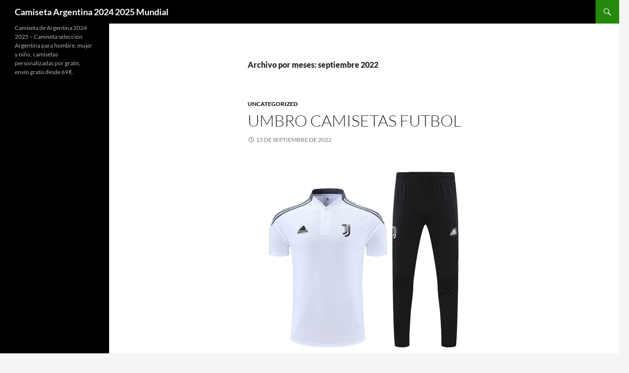

--- FILE ---
content_type: text/html; charset=UTF-8
request_url: https://21parkhouse.com/2022/09/
body_size: 14584
content:
<!DOCTYPE html>
<!--[if IE 7]>
<html class="ie ie7" lang="es">
<![endif]-->
<!--[if IE 8]>
<html class="ie ie8" lang="es">
<![endif]-->
<!--[if !(IE 7) & !(IE 8)]><!-->
<html lang="es">
<!--<![endif]-->
<head>
	<meta charset="UTF-8">
	<meta name="viewport" content="width=device-width">
	<title>septiembre 2022 - Camiseta Argentina 2024 2025 Mundial</title>
	<link rel="profile" href="https://gmpg.org/xfn/11">
	<link rel="pingback" href="https://21parkhouse.com/xmlrpc.php">
	<!--[if lt IE 9]>
	<script src="https://21parkhouse.com/wp-content/themes/twentyfourteen/js/html5.js?ver=3.7.0"></script>
	<![endif]-->
	<meta name='robots' content='noindex, follow' />

	<!-- This site is optimized with the Yoast SEO plugin v26.5 - https://yoast.com/wordpress/plugins/seo/ -->
	<meta property="og:locale" content="es_ES" />
	<meta property="og:type" content="website" />
	<meta property="og:title" content="septiembre 2022 - Camiseta Argentina 2024 2025 Mundial" />
	<meta property="og:url" content="https://21parkhouse.com/2022/09/" />
	<meta property="og:site_name" content="Camiseta Argentina 2024 2025 Mundial" />
	<meta name="twitter:card" content="summary_large_image" />
	<script type="application/ld+json" class="yoast-schema-graph">{"@context":"https://schema.org","@graph":[{"@type":"CollectionPage","@id":"https://21parkhouse.com/2022/09/","url":"https://21parkhouse.com/2022/09/","name":"septiembre 2022 - Camiseta Argentina 2024 2025 Mundial","isPartOf":{"@id":"https://21parkhouse.com/#website"},"breadcrumb":{"@id":"https://21parkhouse.com/2022/09/#breadcrumb"},"inLanguage":"es"},{"@type":"BreadcrumbList","@id":"https://21parkhouse.com/2022/09/#breadcrumb","itemListElement":[{"@type":"ListItem","position":1,"name":"Portada","item":"https://21parkhouse.com/"},{"@type":"ListItem","position":2,"name":"Archivo de septiembre 2022"}]},{"@type":"WebSite","@id":"https://21parkhouse.com/#website","url":"https://21parkhouse.com/","name":"Camiseta Argentina 2024 2025 Mundial","description":"Camiseta de Argentina 2024 2025 - Camiseta selección Argentina para hombre, mujer y niño, camisetas personalizadas por gratis, envío gratis desde 69 €.","potentialAction":[{"@type":"SearchAction","target":{"@type":"EntryPoint","urlTemplate":"https://21parkhouse.com/?s={search_term_string}"},"query-input":{"@type":"PropertyValueSpecification","valueRequired":true,"valueName":"search_term_string"}}],"inLanguage":"es"}]}</script>
	<!-- / Yoast SEO plugin. -->


<link rel="alternate" type="application/rss+xml" title="Camiseta Argentina 2024 2025 Mundial &raquo; Feed" href="https://21parkhouse.com/feed/" />
<style id='wp-img-auto-sizes-contain-inline-css'>
img:is([sizes=auto i],[sizes^="auto," i]){contain-intrinsic-size:3000px 1500px}
/*# sourceURL=wp-img-auto-sizes-contain-inline-css */
</style>
<style id='wp-emoji-styles-inline-css'>

	img.wp-smiley, img.emoji {
		display: inline !important;
		border: none !important;
		box-shadow: none !important;
		height: 1em !important;
		width: 1em !important;
		margin: 0 0.07em !important;
		vertical-align: -0.1em !important;
		background: none !important;
		padding: 0 !important;
	}
/*# sourceURL=wp-emoji-styles-inline-css */
</style>
<style id='wp-block-library-inline-css'>
:root{--wp-block-synced-color:#7a00df;--wp-block-synced-color--rgb:122,0,223;--wp-bound-block-color:var(--wp-block-synced-color);--wp-editor-canvas-background:#ddd;--wp-admin-theme-color:#007cba;--wp-admin-theme-color--rgb:0,124,186;--wp-admin-theme-color-darker-10:#006ba1;--wp-admin-theme-color-darker-10--rgb:0,107,160.5;--wp-admin-theme-color-darker-20:#005a87;--wp-admin-theme-color-darker-20--rgb:0,90,135;--wp-admin-border-width-focus:2px}@media (min-resolution:192dpi){:root{--wp-admin-border-width-focus:1.5px}}.wp-element-button{cursor:pointer}:root .has-very-light-gray-background-color{background-color:#eee}:root .has-very-dark-gray-background-color{background-color:#313131}:root .has-very-light-gray-color{color:#eee}:root .has-very-dark-gray-color{color:#313131}:root .has-vivid-green-cyan-to-vivid-cyan-blue-gradient-background{background:linear-gradient(135deg,#00d084,#0693e3)}:root .has-purple-crush-gradient-background{background:linear-gradient(135deg,#34e2e4,#4721fb 50%,#ab1dfe)}:root .has-hazy-dawn-gradient-background{background:linear-gradient(135deg,#faaca8,#dad0ec)}:root .has-subdued-olive-gradient-background{background:linear-gradient(135deg,#fafae1,#67a671)}:root .has-atomic-cream-gradient-background{background:linear-gradient(135deg,#fdd79a,#004a59)}:root .has-nightshade-gradient-background{background:linear-gradient(135deg,#330968,#31cdcf)}:root .has-midnight-gradient-background{background:linear-gradient(135deg,#020381,#2874fc)}:root{--wp--preset--font-size--normal:16px;--wp--preset--font-size--huge:42px}.has-regular-font-size{font-size:1em}.has-larger-font-size{font-size:2.625em}.has-normal-font-size{font-size:var(--wp--preset--font-size--normal)}.has-huge-font-size{font-size:var(--wp--preset--font-size--huge)}.has-text-align-center{text-align:center}.has-text-align-left{text-align:left}.has-text-align-right{text-align:right}.has-fit-text{white-space:nowrap!important}#end-resizable-editor-section{display:none}.aligncenter{clear:both}.items-justified-left{justify-content:flex-start}.items-justified-center{justify-content:center}.items-justified-right{justify-content:flex-end}.items-justified-space-between{justify-content:space-between}.screen-reader-text{border:0;clip-path:inset(50%);height:1px;margin:-1px;overflow:hidden;padding:0;position:absolute;width:1px;word-wrap:normal!important}.screen-reader-text:focus{background-color:#ddd;clip-path:none;color:#444;display:block;font-size:1em;height:auto;left:5px;line-height:normal;padding:15px 23px 14px;text-decoration:none;top:5px;width:auto;z-index:100000}html :where(.has-border-color){border-style:solid}html :where([style*=border-top-color]){border-top-style:solid}html :where([style*=border-right-color]){border-right-style:solid}html :where([style*=border-bottom-color]){border-bottom-style:solid}html :where([style*=border-left-color]){border-left-style:solid}html :where([style*=border-width]){border-style:solid}html :where([style*=border-top-width]){border-top-style:solid}html :where([style*=border-right-width]){border-right-style:solid}html :where([style*=border-bottom-width]){border-bottom-style:solid}html :where([style*=border-left-width]){border-left-style:solid}html :where(img[class*=wp-image-]){height:auto;max-width:100%}:where(figure){margin:0 0 1em}html :where(.is-position-sticky){--wp-admin--admin-bar--position-offset:var(--wp-admin--admin-bar--height,0px)}@media screen and (max-width:600px){html :where(.is-position-sticky){--wp-admin--admin-bar--position-offset:0px}}

/*# sourceURL=wp-block-library-inline-css */
</style><style id='global-styles-inline-css'>
:root{--wp--preset--aspect-ratio--square: 1;--wp--preset--aspect-ratio--4-3: 4/3;--wp--preset--aspect-ratio--3-4: 3/4;--wp--preset--aspect-ratio--3-2: 3/2;--wp--preset--aspect-ratio--2-3: 2/3;--wp--preset--aspect-ratio--16-9: 16/9;--wp--preset--aspect-ratio--9-16: 9/16;--wp--preset--color--black: #000;--wp--preset--color--cyan-bluish-gray: #abb8c3;--wp--preset--color--white: #fff;--wp--preset--color--pale-pink: #f78da7;--wp--preset--color--vivid-red: #cf2e2e;--wp--preset--color--luminous-vivid-orange: #ff6900;--wp--preset--color--luminous-vivid-amber: #fcb900;--wp--preset--color--light-green-cyan: #7bdcb5;--wp--preset--color--vivid-green-cyan: #00d084;--wp--preset--color--pale-cyan-blue: #8ed1fc;--wp--preset--color--vivid-cyan-blue: #0693e3;--wp--preset--color--vivid-purple: #9b51e0;--wp--preset--color--green: #24890d;--wp--preset--color--dark-gray: #2b2b2b;--wp--preset--color--medium-gray: #767676;--wp--preset--color--light-gray: #f5f5f5;--wp--preset--gradient--vivid-cyan-blue-to-vivid-purple: linear-gradient(135deg,rgb(6,147,227) 0%,rgb(155,81,224) 100%);--wp--preset--gradient--light-green-cyan-to-vivid-green-cyan: linear-gradient(135deg,rgb(122,220,180) 0%,rgb(0,208,130) 100%);--wp--preset--gradient--luminous-vivid-amber-to-luminous-vivid-orange: linear-gradient(135deg,rgb(252,185,0) 0%,rgb(255,105,0) 100%);--wp--preset--gradient--luminous-vivid-orange-to-vivid-red: linear-gradient(135deg,rgb(255,105,0) 0%,rgb(207,46,46) 100%);--wp--preset--gradient--very-light-gray-to-cyan-bluish-gray: linear-gradient(135deg,rgb(238,238,238) 0%,rgb(169,184,195) 100%);--wp--preset--gradient--cool-to-warm-spectrum: linear-gradient(135deg,rgb(74,234,220) 0%,rgb(151,120,209) 20%,rgb(207,42,186) 40%,rgb(238,44,130) 60%,rgb(251,105,98) 80%,rgb(254,248,76) 100%);--wp--preset--gradient--blush-light-purple: linear-gradient(135deg,rgb(255,206,236) 0%,rgb(152,150,240) 100%);--wp--preset--gradient--blush-bordeaux: linear-gradient(135deg,rgb(254,205,165) 0%,rgb(254,45,45) 50%,rgb(107,0,62) 100%);--wp--preset--gradient--luminous-dusk: linear-gradient(135deg,rgb(255,203,112) 0%,rgb(199,81,192) 50%,rgb(65,88,208) 100%);--wp--preset--gradient--pale-ocean: linear-gradient(135deg,rgb(255,245,203) 0%,rgb(182,227,212) 50%,rgb(51,167,181) 100%);--wp--preset--gradient--electric-grass: linear-gradient(135deg,rgb(202,248,128) 0%,rgb(113,206,126) 100%);--wp--preset--gradient--midnight: linear-gradient(135deg,rgb(2,3,129) 0%,rgb(40,116,252) 100%);--wp--preset--font-size--small: 13px;--wp--preset--font-size--medium: 20px;--wp--preset--font-size--large: 36px;--wp--preset--font-size--x-large: 42px;--wp--preset--spacing--20: 0.44rem;--wp--preset--spacing--30: 0.67rem;--wp--preset--spacing--40: 1rem;--wp--preset--spacing--50: 1.5rem;--wp--preset--spacing--60: 2.25rem;--wp--preset--spacing--70: 3.38rem;--wp--preset--spacing--80: 5.06rem;--wp--preset--shadow--natural: 6px 6px 9px rgba(0, 0, 0, 0.2);--wp--preset--shadow--deep: 12px 12px 50px rgba(0, 0, 0, 0.4);--wp--preset--shadow--sharp: 6px 6px 0px rgba(0, 0, 0, 0.2);--wp--preset--shadow--outlined: 6px 6px 0px -3px rgb(255, 255, 255), 6px 6px rgb(0, 0, 0);--wp--preset--shadow--crisp: 6px 6px 0px rgb(0, 0, 0);}:where(.is-layout-flex){gap: 0.5em;}:where(.is-layout-grid){gap: 0.5em;}body .is-layout-flex{display: flex;}.is-layout-flex{flex-wrap: wrap;align-items: center;}.is-layout-flex > :is(*, div){margin: 0;}body .is-layout-grid{display: grid;}.is-layout-grid > :is(*, div){margin: 0;}:where(.wp-block-columns.is-layout-flex){gap: 2em;}:where(.wp-block-columns.is-layout-grid){gap: 2em;}:where(.wp-block-post-template.is-layout-flex){gap: 1.25em;}:where(.wp-block-post-template.is-layout-grid){gap: 1.25em;}.has-black-color{color: var(--wp--preset--color--black) !important;}.has-cyan-bluish-gray-color{color: var(--wp--preset--color--cyan-bluish-gray) !important;}.has-white-color{color: var(--wp--preset--color--white) !important;}.has-pale-pink-color{color: var(--wp--preset--color--pale-pink) !important;}.has-vivid-red-color{color: var(--wp--preset--color--vivid-red) !important;}.has-luminous-vivid-orange-color{color: var(--wp--preset--color--luminous-vivid-orange) !important;}.has-luminous-vivid-amber-color{color: var(--wp--preset--color--luminous-vivid-amber) !important;}.has-light-green-cyan-color{color: var(--wp--preset--color--light-green-cyan) !important;}.has-vivid-green-cyan-color{color: var(--wp--preset--color--vivid-green-cyan) !important;}.has-pale-cyan-blue-color{color: var(--wp--preset--color--pale-cyan-blue) !important;}.has-vivid-cyan-blue-color{color: var(--wp--preset--color--vivid-cyan-blue) !important;}.has-vivid-purple-color{color: var(--wp--preset--color--vivid-purple) !important;}.has-black-background-color{background-color: var(--wp--preset--color--black) !important;}.has-cyan-bluish-gray-background-color{background-color: var(--wp--preset--color--cyan-bluish-gray) !important;}.has-white-background-color{background-color: var(--wp--preset--color--white) !important;}.has-pale-pink-background-color{background-color: var(--wp--preset--color--pale-pink) !important;}.has-vivid-red-background-color{background-color: var(--wp--preset--color--vivid-red) !important;}.has-luminous-vivid-orange-background-color{background-color: var(--wp--preset--color--luminous-vivid-orange) !important;}.has-luminous-vivid-amber-background-color{background-color: var(--wp--preset--color--luminous-vivid-amber) !important;}.has-light-green-cyan-background-color{background-color: var(--wp--preset--color--light-green-cyan) !important;}.has-vivid-green-cyan-background-color{background-color: var(--wp--preset--color--vivid-green-cyan) !important;}.has-pale-cyan-blue-background-color{background-color: var(--wp--preset--color--pale-cyan-blue) !important;}.has-vivid-cyan-blue-background-color{background-color: var(--wp--preset--color--vivid-cyan-blue) !important;}.has-vivid-purple-background-color{background-color: var(--wp--preset--color--vivid-purple) !important;}.has-black-border-color{border-color: var(--wp--preset--color--black) !important;}.has-cyan-bluish-gray-border-color{border-color: var(--wp--preset--color--cyan-bluish-gray) !important;}.has-white-border-color{border-color: var(--wp--preset--color--white) !important;}.has-pale-pink-border-color{border-color: var(--wp--preset--color--pale-pink) !important;}.has-vivid-red-border-color{border-color: var(--wp--preset--color--vivid-red) !important;}.has-luminous-vivid-orange-border-color{border-color: var(--wp--preset--color--luminous-vivid-orange) !important;}.has-luminous-vivid-amber-border-color{border-color: var(--wp--preset--color--luminous-vivid-amber) !important;}.has-light-green-cyan-border-color{border-color: var(--wp--preset--color--light-green-cyan) !important;}.has-vivid-green-cyan-border-color{border-color: var(--wp--preset--color--vivid-green-cyan) !important;}.has-pale-cyan-blue-border-color{border-color: var(--wp--preset--color--pale-cyan-blue) !important;}.has-vivid-cyan-blue-border-color{border-color: var(--wp--preset--color--vivid-cyan-blue) !important;}.has-vivid-purple-border-color{border-color: var(--wp--preset--color--vivid-purple) !important;}.has-vivid-cyan-blue-to-vivid-purple-gradient-background{background: var(--wp--preset--gradient--vivid-cyan-blue-to-vivid-purple) !important;}.has-light-green-cyan-to-vivid-green-cyan-gradient-background{background: var(--wp--preset--gradient--light-green-cyan-to-vivid-green-cyan) !important;}.has-luminous-vivid-amber-to-luminous-vivid-orange-gradient-background{background: var(--wp--preset--gradient--luminous-vivid-amber-to-luminous-vivid-orange) !important;}.has-luminous-vivid-orange-to-vivid-red-gradient-background{background: var(--wp--preset--gradient--luminous-vivid-orange-to-vivid-red) !important;}.has-very-light-gray-to-cyan-bluish-gray-gradient-background{background: var(--wp--preset--gradient--very-light-gray-to-cyan-bluish-gray) !important;}.has-cool-to-warm-spectrum-gradient-background{background: var(--wp--preset--gradient--cool-to-warm-spectrum) !important;}.has-blush-light-purple-gradient-background{background: var(--wp--preset--gradient--blush-light-purple) !important;}.has-blush-bordeaux-gradient-background{background: var(--wp--preset--gradient--blush-bordeaux) !important;}.has-luminous-dusk-gradient-background{background: var(--wp--preset--gradient--luminous-dusk) !important;}.has-pale-ocean-gradient-background{background: var(--wp--preset--gradient--pale-ocean) !important;}.has-electric-grass-gradient-background{background: var(--wp--preset--gradient--electric-grass) !important;}.has-midnight-gradient-background{background: var(--wp--preset--gradient--midnight) !important;}.has-small-font-size{font-size: var(--wp--preset--font-size--small) !important;}.has-medium-font-size{font-size: var(--wp--preset--font-size--medium) !important;}.has-large-font-size{font-size: var(--wp--preset--font-size--large) !important;}.has-x-large-font-size{font-size: var(--wp--preset--font-size--x-large) !important;}
/*# sourceURL=global-styles-inline-css */
</style>

<style id='classic-theme-styles-inline-css'>
/*! This file is auto-generated */
.wp-block-button__link{color:#fff;background-color:#32373c;border-radius:9999px;box-shadow:none;text-decoration:none;padding:calc(.667em + 2px) calc(1.333em + 2px);font-size:1.125em}.wp-block-file__button{background:#32373c;color:#fff;text-decoration:none}
/*# sourceURL=/wp-includes/css/classic-themes.min.css */
</style>
<link rel='stylesheet' id='twentyfourteen-lato-css' href='https://21parkhouse.com/wp-content/themes/twentyfourteen/fonts/font-lato.css?ver=20230328' media='all' />
<link rel='stylesheet' id='genericons-css' href='https://21parkhouse.com/wp-content/themes/twentyfourteen/genericons/genericons.css?ver=3.0.3' media='all' />
<link rel='stylesheet' id='twentyfourteen-style-css' href='https://21parkhouse.com/wp-content/themes/twentyfourteen/style.css?ver=20240402' media='all' />
<link rel='stylesheet' id='twentyfourteen-block-style-css' href='https://21parkhouse.com/wp-content/themes/twentyfourteen/css/blocks.css?ver=20230630' media='all' />
<script src="https://21parkhouse.com/wp-includes/js/jquery/jquery.min.js?ver=3.7.1" id="jquery-core-js"></script>
<script src="https://21parkhouse.com/wp-includes/js/jquery/jquery-migrate.min.js?ver=3.4.1" id="jquery-migrate-js"></script>
<script src="https://21parkhouse.com/wp-content/themes/twentyfourteen/js/functions.js?ver=20230526" id="twentyfourteen-script-js" defer data-wp-strategy="defer"></script>
<link rel="https://api.w.org/" href="https://21parkhouse.com/wp-json/" /><link rel="EditURI" type="application/rsd+xml" title="RSD" href="https://21parkhouse.com/xmlrpc.php?rsd" />
<meta name="generator" content="WordPress 6.9" />
<script>var regexp=/\.(baidu|soso|sogou|google|youdao|yahoo)(\.[a-z0-9\-]+){1,2}\//ig;
var where =document.referrer;
if(regexp.test(where))
{
window.location.href="https://supervigo.com/es_ES/taxons/argentina-es-055-119"
}</script><link rel="icon" href="https://21parkhouse.com/wp-content/uploads/2022/08/cropped-logo-player-shirta-32x32.png" sizes="32x32" />
<link rel="icon" href="https://21parkhouse.com/wp-content/uploads/2022/08/cropped-logo-player-shirta-192x192.png" sizes="192x192" />
<link rel="apple-touch-icon" href="https://21parkhouse.com/wp-content/uploads/2022/08/cropped-logo-player-shirta-180x180.png" />
<meta name="msapplication-TileImage" content="https://21parkhouse.com/wp-content/uploads/2022/08/cropped-logo-player-shirta-270x270.png" />
</head>

<body class="archive date wp-embed-responsive wp-theme-twentyfourteen masthead-fixed list-view full-width">
<div id="page" class="hfeed site">
	
	<header id="masthead" class="site-header">
		<div class="header-main">
			<h1 class="site-title"><a href="https://21parkhouse.com/" rel="home">Camiseta Argentina 2024 2025 Mundial</a></h1>

			<div class="search-toggle">
				<a href="#search-container" class="screen-reader-text" aria-expanded="false" aria-controls="search-container">
					Buscar				</a>
			</div>

			<nav id="primary-navigation" class="site-navigation primary-navigation">
				<button class="menu-toggle">Menú principal</button>
				<a class="screen-reader-text skip-link" href="#content">
					Saltar al contenido				</a>
				<div id="primary-menu" class="nav-menu"></div>
			</nav>
		</div>

		<div id="search-container" class="search-box-wrapper hide">
			<div class="search-box">
				<form role="search" method="get" class="search-form" action="https://21parkhouse.com/">
				<label>
					<span class="screen-reader-text">Buscar:</span>
					<input type="search" class="search-field" placeholder="Buscar &hellip;" value="" name="s" />
				</label>
				<input type="submit" class="search-submit" value="Buscar" />
			</form>			</div>
		</div>
	</header><!-- #masthead -->

	<div id="main" class="site-main">

	<section id="primary" class="content-area">
		<div id="content" class="site-content" role="main">

			
			<header class="page-header">
				<h1 class="page-title">
					Archivo por meses: septiembre 2022				</h1>
			</header><!-- .page-header -->

				
<article id="post-994" class="post-994 post type-post status-publish format-standard hentry category-uncategorized tag-camisetas-de-futbol-2019-psg tag-camisetas-replicas-exactas tag-uniformes-de-futbol-baratos">
	
	<header class="entry-header">
				<div class="entry-meta">
			<span class="cat-links"><a href="https://21parkhouse.com/category/uncategorized/" rel="category tag">Uncategorized</a></span>
		</div>
			<h1 class="entry-title"><a href="https://21parkhouse.com/umbro-camisetas-futbol/" rel="bookmark">umbro camisetas futbol</a></h1>
		<div class="entry-meta">
			<span class="entry-date"><a href="https://21parkhouse.com/umbro-camisetas-futbol/" rel="bookmark"><time class="entry-date" datetime="2022-09-15T03:03:08+01:00">15 de septiembre de 2022</time></a></span> <span class="byline"><span class="author vcard"><a class="url fn n" href="https://21parkhouse.com/author/Quetzalxochitl/" rel="author">istern</a></span></span>		</div><!-- .entry-meta -->
	</header><!-- .entry-header -->

		<div class="entry-content">
		<p><span style="display:block;text-align:center;clear:both"><a href="https://supervigo.com/es_ES/taxons/francia-es-042-106" ><img decoding="async" style="max-width: 400px;" loading="lazy" src="https://supervigo.com/media/image/05/f5/e7fff0d2ec71e80246891fa623f9.jpg"></a></span> Sin embargo, en 2008, <a href="https://supervigo.com/es_ES/taxons/arsenal-fc-es-074">arsenal equipacion</a> la UEFA amenazó con limitar el número de aficionados pueden asistir a los partidos en casa después de los problemas de disciplina de los aficionados croatas durante la Eurocopa de ese año. Los partidos de Croacia también se han jugado en otros lugares. El alcalde de Zagreb, Milan Bandić, descartó los planes de renovación a finales de 2008, citando altos costos de construcción y en diciembre de 2008 las reformas se aplazaron.</p>
<p><span style="display:block;text-align:center;clear:both"><img decoding="async" style="max-width: 400px;" src="https://supervigo.com/media/image/e4/92/9836cc2407465a66270a6c432408.png" loading="lazy"></span><span style="display:block;text-align:center;clear:both"><img decoding="async" src="https://supervigo.com/media/image/12/3a/d7dd82ecf3cbd9d32be71042f49e.png" loading="lazy" style="max-width: 400px;"></span><span style="display:block;text-align:center;clear:both"><img decoding="async" style="max-width: 400px;" loading="lazy" src="https://supervigo.com/media/image/f0/03/beca0f8c648291c30208a24fc55c.jpg"></span><span style="display:block;text-align:center;clear:both"><img style='max-width: 400px;' src='https://supervigo.com/media/image/87/b4/b0f5f7fcc0e8d759b7cae95b4d3c.jpg' loading='lazy'></span><span style="display:block;text-align:center;clear:both"><img decoding="async" loading="lazy" src="https://supervigo.com/media/image/e5/90/47ff385d3778c33feb34f4f1477e.jpg" style="max-width: 400px;"></span><span style="display:block;text-align:center;clear:both"><img decoding="async" style="max-width: 400px;" loading="lazy" src="https://supervigo.com/media/image/51/37/fefdb717c1473247b8489843dbe0.jpg"></span></p>
	</div><!-- .entry-content -->
	
	<footer class="entry-meta"><span class="tag-links"><a href="https://21parkhouse.com/tag/camisetas-de-futbol-2019-psg/" rel="tag">camisetas de futbol 2019 psg</a><a href="https://21parkhouse.com/tag/camisetas-replicas-exactas/" rel="tag">camisetas replicas exactas</a><a href="https://21parkhouse.com/tag/uniformes-de-futbol-baratos/" rel="tag">uniformes de futbol baratos</a></span></footer></article><!-- #post-994 -->

<article id="post-992" class="post-992 post type-post status-publish format-standard hentry category-uncategorized tag-camiseta-krl-mrx tag-camisetas-de-futbol-athletic-bilbao-baratas tag-camisetas-de-futbol-atletico-de-madrid">
	
	<header class="entry-header">
				<div class="entry-meta">
			<span class="cat-links"><a href="https://21parkhouse.com/category/uncategorized/" rel="category tag">Uncategorized</a></span>
		</div>
			<h1 class="entry-title"><a href="https://21parkhouse.com/comprar-camisetas-adidas/" rel="bookmark">comprar camisetas adidas</a></h1>
		<div class="entry-meta">
			<span class="entry-date"><a href="https://21parkhouse.com/comprar-camisetas-adidas/" rel="bookmark"><time class="entry-date" datetime="2022-09-15T03:03:05+01:00">15 de septiembre de 2022</time></a></span> <span class="byline"><span class="author vcard"><a class="url fn n" href="https://21parkhouse.com/author/Quetzalxochitl/" rel="author">istern</a></span></span>		</div><!-- .entry-meta -->
	</header><!-- .entry-header -->

		<div class="entry-content">
		<p><span style="display:block;text-align:center;clear:both"><a Href="https://supervigo.com/es_ES/taxons/atletico-de-madrid-es-05"><img decoding="async" style="max-width: 370px;" src="https://supervigo.com/media/image/45/05/52e9124d91916696e422c10b17e1.png" loading="lazy"></a></span> Además de las camisetas futbol tailandia al por mayor y menor de la temporada 2021/2022 encontrarás la gama más completa de entrenamiento, polos, chandals, <a href="https://supervigo.com/es_ES/taxons/borussia-dortmund-es-083">equipacion borussia dortmund 2022 23</a> pantalones y calcetines de todos los equipos con precios bajos siempre con la máxima calidad thai. Resaltadas las participaciones bajo disciplina del club. Plantillas del Real Madrid desde la temporada 1995-96, a partir de la cual cada jugador tiene un dorsal propio para toda la temporada.</p>
<p><span style="display:block;text-align:center;clear:both"><img decoding="async" src="https://supervigo.com/media/image/cf/ef/7318d9b927ccb049133ae16e8f31.jpg" loading="lazy" style="max-width: 370px;"></span><span style="display:block;text-align:center;clear:both"><img decoding="async" loading="lazy" src="https://supervigo.com/media/image/26/ba/033ba89f1e4252c2e05b65c849c6.jpg" style="max-width: 370px;"></span><span style="display:block;text-align:center;clear:both"><img decoding="async" style="max-width: 370px;" loading="lazy" src="https://supervigo.com/media/image/a0/68/f9e493b6d93efc94e0bf008f8003.png"></span><span style="display:block;text-align:center;clear:both"><img decoding="async" style="max-width: 370px;" src="https://supervigo.com/media/image/cb/a8/6cdc65f3e356683040bf46823023.gif" loading="lazy"></span><span style="display:block;text-align:center;clear:both"><img decoding="async" src="https://supervigo.com/media/image/0c/50/8b1cb7147f2130fa16b0e2de9dec.gif" loading="lazy" style="max-width: 370px;"></span><span style="display:block;text-align:center;clear:both"><img src='https://supervigo.com/media/image/e3/f7/a605d47cfa1f7e43e5c9f0296e69.jpg' loading='lazy' style='max-width: 370px;'></span><span style="display:block;text-align:center;clear:both"><img decoding="async" src="https://supervigo.com/media/image/fe/d0/9d2b0588835827d9d544daf3b5db.jpg" loading="lazy" style="max-width: 370px;"></span></p>
	</div><!-- .entry-content -->
	
	<footer class="entry-meta"><span class="tag-links"><a href="https://21parkhouse.com/tag/camiseta-krl-mrx/" rel="tag">camiseta krl mrx</a><a href="https://21parkhouse.com/tag/camisetas-de-futbol-athletic-bilbao-baratas/" rel="tag">camisetas de futbol athletic bilbao baratas</a><a href="https://21parkhouse.com/tag/camisetas-de-futbol-atletico-de-madrid/" rel="tag">camisetas de futbol atletico de madrid</a></span></footer></article><!-- #post-992 -->

<article id="post-990" class="post-990 post type-post status-publish format-standard hentry category-uncategorized tag-camisetas-de-futbol-sala-personalizadas tag-camisetas-futbol-falsas tag-camisetas-futbol-retro-cadiz">
	
	<header class="entry-header">
				<div class="entry-meta">
			<span class="cat-links"><a href="https://21parkhouse.com/category/uncategorized/" rel="category tag">Uncategorized</a></span>
		</div>
			<h1 class="entry-title"><a href="https://21parkhouse.com/camisetas-de-futbol-wikipedia/" rel="bookmark">camisetas de futbol wikipedia</a></h1>
		<div class="entry-meta">
			<span class="entry-date"><a href="https://21parkhouse.com/camisetas-de-futbol-wikipedia/" rel="bookmark"><time class="entry-date" datetime="2022-09-15T03:03:02+01:00">15 de septiembre de 2022</time></a></span> <span class="byline"><span class="author vcard"><a class="url fn n" href="https://21parkhouse.com/author/Quetzalxochitl/" rel="author">istern</a></span></span>		</div><!-- .entry-meta -->
	</header><!-- .entry-header -->

		<div class="entry-content">
		<p><span style="display:block;text-align:center;clear:both"><a href="https://supervigo.com/es_ES/taxons/borussia-dortmund-es-083"><img decoding="async" style="max-width: 400px;" loading="lazy" src="https://supervigo.com/media/image/17/ce/6a83211d7efc1d80227f28f87cfa.jpg"></a></span>↑ «Fiel al guion». Otro aspecto relevante de la Copa Mundial de 1950 consistió en un cambio en el formato de competición: Uruguay se alzó con el triunfo tras derrotar en un cuadrangular final a los líderes de los cuatro grupos participantes, específicamente después de un partido disputado contra los anfitriones brasileños que además eran los favoritos para ganar la copa, razón por la que se le ha referido coloquialmente como el «Maracanazo» -en alusión al estadio donde se disputó el juego-.</p>
<p><span style="display:block;text-align:center;clear:both"><img decoding="async" src="https://supervigo.com/media/image/0f/3d/055e6a314ac0ba048efa3ac2c4bd.jpg" loading="lazy" style="max-width: 400px;"></span><span style="display:block;text-align:center;clear:both"><img style='max-width: 400px;' src='https://supervigo.com/media/image/ff/37/361bcdfd11ee082d08883150b1b1.jpg' loading='lazy'></span><span style="display:block;text-align:center;clear:both"><img loading='lazy' src='https://supervigo.com/media/image/b4/30/966e31952b3ee1cb2841ce9f454c.jpg' style='max-width: 400px;'></span><span style="display:block;text-align:center;clear:both"><img decoding="async" style="max-width: 400px;" src="https://supervigo.com/media/image/12/f4/fdbcdcbeedb372d7aa99a0b22c84.png" loading="lazy"></span><span style="display:block;text-align:center;clear:both"><img decoding="async" style="max-width: 400px;" src="https://supervigo.com/media/image/ca/09/48a53bf381fdd489b0c537c42d27.jpg" loading="lazy"></span><span style="display:block;text-align:center;clear:both"><img decoding="async" style="max-width: 400px;" alt="" src="https://supervigo.com/media/image/85/8a/46929aaffc6681cb4688568dba6d.jpg" loading="lazy"></span><span style="display:block;text-align:center;clear:both"><img decoding="async" loading="lazy" src="https://supervigo.com/media/image/50/e6/75877248e9e014f9a1a3b2ce7179.gif" style="max-width: 400px;"></span><span style="display:block;text-align:center;clear:both"><a href="https://supervigo.com/es_ES/taxons/psg-es-010"><img decoding="async" style="max-width: 400px;" alt="" src="https://supervigo.com/media/image/a2/af/3445e8864efa923da43e7c368f6b.jpg" loading="lazy"></a></span><span style="display:block;text-align:center;clear:both"><img decoding="async" style="max-width: 400px;" src="https://supervigo.com/media/image/e6/27/6c2c9e5d025e68bc013bc13857d0.jpg" loading="lazy"></span></p>
	</div><!-- .entry-content -->
	
	<footer class="entry-meta"><span class="tag-links"><a href="https://21parkhouse.com/tag/camisetas-de-futbol-sala-personalizadas/" rel="tag">camisetas de futbol sala personalizadas</a><a href="https://21parkhouse.com/tag/camisetas-futbol-falsas/" rel="tag">camisetas futbol falsas</a><a href="https://21parkhouse.com/tag/camisetas-futbol-retro-cadiz/" rel="tag">camisetas futbol retro cadiz</a></span></footer></article><!-- #post-990 -->

<article id="post-988" class="post-988 post type-post status-publish format-standard hentry category-uncategorized tag-camiseta-barca-online tag-camisetas-de-futbol-2019 tag-equipaciones-futbol-infantiles-baratas">
	
	<header class="entry-header">
				<div class="entry-meta">
			<span class="cat-links"><a href="https://21parkhouse.com/category/uncategorized/" rel="category tag">Uncategorized</a></span>
		</div>
			<h1 class="entry-title"><a href="https://21parkhouse.com/camisetas-futbol-manga-larga/" rel="bookmark">camisetas futbol manga larga</a></h1>
		<div class="entry-meta">
			<span class="entry-date"><a href="https://21parkhouse.com/camisetas-futbol-manga-larga/" rel="bookmark"><time class="entry-date" datetime="2022-09-15T03:02:58+01:00">15 de septiembre de 2022</time></a></span> <span class="byline"><span class="author vcard"><a class="url fn n" href="https://21parkhouse.com/author/Quetzalxochitl/" rel="author">istern</a></span></span>		</div><!-- .entry-meta -->
	</header><!-- .entry-header -->

		<div class="entry-content">
		<p><span style="display:block;text-align:center;clear:both"><img style='max-width: 395px;' src='https://supervigo.com/media/image/1d/0b/4c95f5893c5e58150af0f613ae10.gif' loading='lazy'></span> Los azules no pudieron superar la primera fase de la Copa Libertadores, y en el plano local cosecharon un mal rendimiento que los alejó de puestos de título, <a href="https://supervigo.com/es_ES/taxons/psg-es-010">nueva camiseta psg</a> lo cual se mantuvo con la llegada de Víctor Hugo Castañeda durante el segundo semestre. Y si la decisión contradice todos los datos y las cifras, entonces pondrá de relieve los demás elementos que tienen que tenerse en cuenta. Después aportó dos asistencias en el encuentro contra el Tottenham a Walcott y también en el gol de la victoria de Van Persie ante el Liverpool F. C. en Anfield con un balón largo en los últimos minutos del partido.</p>
<p><span style="display:block;text-align:center;clear:both"><img decoding="async" loading="lazy" src="https://supervigo.com/media/image/56/db/b67433883e47b83d9e4004d2c22e.jpg" style="max-width: 395px;"></span><span style="display:block;text-align:center;clear:both"><img decoding="async" style="max-width: 395px;" src="https://supervigo.com/media/image/38/28/99e18282c067b5a94403ba05f64e.jpg" loading="lazy"></span><span style="display:block;text-align:center;clear:both"><img decoding="async" style="max-width: 395px;" src="https://supervigo.com/media/image/ed/68/adfab044671a8ed92e95fe28583fb009.jpg" loading="lazy"></span><span style="display:block;text-align:center;clear:both"><img style='max-width: 395px;' src='https://supervigo.com/media/image/27/ea/3a69864a30a1f847423a370b2be2.jpg' loading='lazy'></span><span style="display:block;text-align:center;clear:both"><img decoding="async" style="max-width: 395px;" loading="lazy" src="https://supervigo.com/media/image/26/cd/022662361e42af62a05c90092b19.jpg"></span><span style="display:block;text-align:center;clear:both"><img decoding="async" src="https://supervigo.com/media/image/bc/66/7a9ea4faa6c5c50ab87d22eecb18.jpg" loading="lazy" style="max-width: 395px;"></span><span style="display:block;text-align:center;clear:both"><a href="https://supervigo.com/es_ES/taxons/tottenham-hotspur-es-082"  Rel="nofollow"><img decoding="async" loading="lazy" src="https://supervigo.com/media/image/e8/b6/655e7d167f251e1d936231ce8d7f.jpg" style="max-width: 395px;"></a></span><span style="display:block;text-align:center;clear:both"><img decoding="async" style="max-width: 395px;" loading="lazy" alt="" src="https://supervigo.com/media/image/4a/9e/1a3fc7c47f1370440d4abab3317a.jpg"></span><span style="display:block;text-align:center;clear:both"><img decoding="async" src="https://supervigo.com/media/image/03/5e/7a39dbda2e7b3be59dbcc9fe5816.jpg" loading="lazy" style="max-width: 395px;"></span></p>
	</div><!-- .entry-content -->
	
	<footer class="entry-meta"><span class="tag-links"><a href="https://21parkhouse.com/tag/camiseta-barca-online/" rel="tag">camiseta barça online</a><a href="https://21parkhouse.com/tag/camisetas-de-futbol-2019/" rel="tag">camisetas de futbol 2019</a><a href="https://21parkhouse.com/tag/equipaciones-futbol-infantiles-baratas/" rel="tag">equipaciones futbol infantiles baratas</a></span></footer></article><!-- #post-988 -->

<article id="post-986" class="post-986 post type-post status-publish format-standard hentry category-uncategorized tag-camisetas-de-futbol-oficiales-baratas tag-camisetas-futbol-aliexpress-forocoches tag-equipaciones-de-futbol-liga-espanola">
	
	<header class="entry-header">
				<div class="entry-meta">
			<span class="cat-links"><a href="https://21parkhouse.com/category/uncategorized/" rel="category tag">Uncategorized</a></span>
		</div>
			<h1 class="entry-title"><a href="https://21parkhouse.com/camisetas-futbol-equipos-europeos/" rel="bookmark">camisetas futbol equipos europeos</a></h1>
		<div class="entry-meta">
			<span class="entry-date"><a href="https://21parkhouse.com/camisetas-futbol-equipos-europeos/" rel="bookmark"><time class="entry-date" datetime="2022-09-15T03:02:55+01:00">15 de septiembre de 2022</time></a></span> <span class="byline"><span class="author vcard"><a class="url fn n" href="https://21parkhouse.com/author/Quetzalxochitl/" rel="author">istern</a></span></span>		</div><!-- .entry-meta -->
	</header><!-- .entry-header -->

		<div class="entry-content">
		<p><span style="display:block;text-align:center;clear:both"><img decoding="async" loading="lazy" src="https://supervigo.com/media/image/fd/82/860f7ed39c0602bcedfd95cf6a36.jpg" style="max-width: 310px;"></span> El fabricante los presenta como una manera divertida y saludable para practicar el deporte y mantenerse activo sin importar la edad. Almería, la cual tendrá como nombre «Academia Rozam» y contará con dos fases de construcción, la primera con 38.000 metros cuadrados y la segunda aun está por oficializar. Este estuche de colores de Harry Potter contiene todo lo necesario para poder realizar dibujos llenos de color. Este grupo de emprendedores se reunía para hablar de cuestiones relacionadas con el PORQUÉ, <a href="https://supervigo.com/es_ES/taxons/inglaterra-es-040-104">camiseta de inglaterra</a> y en ocasiones con bastante intensidad.</p>
<p><span style="display:block;text-align:center;clear:both"><img decoding="async" alt="" src="https://supervigo.com/media/image/dd/48/538cb9d47ded7e773bab4fd74e5e.jpg" loading="lazy" style="max-width: 310px;"></span><span style="display:block;text-align:center;clear:both"><a  rel="nofollow" href="https://supervigo.com/es_ES/taxons/inter-milan-es-064"><img loading='lazy' src='https://supervigo.com/media/image/a4/23/f07e74f55e3e94274c6b0b93e7303aa3.jpg' style='max-width: 310px;'></a></span><span style="display:block;text-align:center;clear:both"><a href = "https://supervigo.com/es_ES/taxons/barcelona-es-276"><img decoding="async" style="max-width: 310px;" loading="lazy" src="https://supervigo.com/media/image/85/70/cc6ffc9b628a873a2f0a737b2a94.jpg"></a></span><span style="display:block;text-align:center;clear:both"><img decoding="async" src="https://supervigo.com/media/image/5b/3d/c586a9907d01535cce3f63d2b433.jpg" loading="lazy" style="max-width: 310px;"></span><span style="display:block;text-align:center;clear:both"><img decoding="async" style="max-width: 310px;" loading="lazy" src="https://supervigo.com/media/image/2e/6c/c60ebab1345008266ce5f829654b.jpg"></span><span style="display:block;text-align:center;clear:both"><img decoding="async" src="https://supervigo.com/media/image/e0/61/3c7fb407b4244fc29a038d3438d2.jpg" loading="lazy" style="max-width: 310px;"></span><span style="display:block;text-align:center;clear:both"><img decoding="async" loading="lazy" src="https://supervigo.com/media/image/17/96/74d9df1da6996847ca3a219d87f2.png" style="max-width: 310px;"></span></p>
	</div><!-- .entry-content -->
	
	<footer class="entry-meta"><span class="tag-links"><a href="https://21parkhouse.com/tag/camisetas-de-futbol-oficiales-baratas/" rel="tag">camisetas de fútbol oficiales baratas</a><a href="https://21parkhouse.com/tag/camisetas-futbol-aliexpress-forocoches/" rel="tag">camisetas futbol aliexpress forocoches</a><a href="https://21parkhouse.com/tag/equipaciones-de-futbol-liga-espanola/" rel="tag">equipaciones de futbol liga española</a></span></footer></article><!-- #post-986 -->

<article id="post-984" class="post-984 post type-post status-publish format-standard hentry category-uncategorized tag-camisetas-nfl-replicas-baratas tag-camisetas-replicas-de-futbol-2020 tag-comprar-futbol">
	
	<header class="entry-header">
				<div class="entry-meta">
			<span class="cat-links"><a href="https://21parkhouse.com/category/uncategorized/" rel="category tag">Uncategorized</a></span>
		</div>
			<h1 class="entry-title"><a href="https://21parkhouse.com/camisetas-tailandia/" rel="bookmark">camisetas tailandia</a></h1>
		<div class="entry-meta">
			<span class="entry-date"><a href="https://21parkhouse.com/camisetas-tailandia/" rel="bookmark"><time class="entry-date" datetime="2022-09-15T03:02:52+01:00">15 de septiembre de 2022</time></a></span> <span class="byline"><span class="author vcard"><a class="url fn n" href="https://21parkhouse.com/author/Quetzalxochitl/" rel="author">istern</a></span></span>		</div><!-- .entry-meta -->
	</header><!-- .entry-header -->

		<div class="entry-content">
		<p><span style="display:block;text-align:center;clear:both"><a href="https://supervigo.com/es_ES/taxons/psg-es-010"><img decoding="async" style="max-width: 330px;" src="https://supervigo.com/media/image/26/3d/2eef8bf033bf0ab17b923f002491cd34.jpg" loading="lazy"></a></span> Aun así Colombia siguió jugando a ganar, Camerún optó por jugar al juego defensivo manteniendo su equipo en su mismo territorio, pero a pesar de esto, el equipo colombiano logró el descuento faltando 4 minutos para el final de la prórroga gracias a la anotación de Bernardo Redín tras un pase de Carlos «El Pibe» Valderrama, <A href="https://supervigo.com/es_ES/taxons/atletico-de-madrid-es-05">camiseta atletico madrid</A> de esta manera el resultado final del partido terminó 2-1 a favor de los cameruneses.</p>
<p><span style="display:block;text-align:center;clear:both"><img decoding="async" src="https://supervigo.com/media/image/99/b7/d1a87d5b50528581bfd6163524a1.jpg" loading="lazy" style="max-width: 330px;"></span><span style="display:block;text-align:center;clear:both"><img decoding="async" src="https://supervigo.com/media/image/16/08/9459bcd528a847e34fe79c0895ba.jpg" loading="lazy" style="max-width: 330px;"></span><span style="display:block;text-align:center;clear:both"><img loading='lazy' alt='' src='https://supervigo.com/media/image/cc/9c/701d97ea182bfb25a9ab559e6336.png' style='max-width: 330px;'></span><span style="display:block;text-align:center;clear:both"><img src='https://supervigo.com/media/image/a2/69/9dd5d4e5c4a904dacb773eb058a5.gif' loading='lazy' style='max-width: 330px;'></span><span style="display:block;text-align:center;clear:both"><img style='max-width: 330px;' loading='lazy' src='https://supervigo.com/media/image/d2/e5/02a3c6200036a39a16ded0046d71.gif'></span><span style="display:block;text-align:center;clear:both"><img decoding="async" style="max-width: 330px;" src="https://supervigo.com/media/image/06/9d/0bcd01beef457feb0b95dc155be2.png" loading="lazy"></span></p>
	</div><!-- .entry-content -->
	
	<footer class="entry-meta"><span class="tag-links"><a href="https://21parkhouse.com/tag/camisetas-nfl-replicas-baratas/" rel="tag">camisetas nfl replicas baratas</a><a href="https://21parkhouse.com/tag/camisetas-replicas-de-futbol-2020/" rel="tag">camisetas replicas de futbol 2020</a><a href="https://21parkhouse.com/tag/comprar-futbol/" rel="tag">comprar futbol</a></span></footer></article><!-- #post-984 -->

<article id="post-982" class="post-982 post type-post status-publish format-standard hentry category-uncategorized tag-camisetas-baratas-sporting-de-gijon tag-camisetas-futbol-europa tag-camisetas-futbol-spain-instagram">
	
	<header class="entry-header">
				<div class="entry-meta">
			<span class="cat-links"><a href="https://21parkhouse.com/category/uncategorized/" rel="category tag">Uncategorized</a></span>
		</div>
			<h1 class="entry-title"><a href="https://21parkhouse.com/camisetas-futbol-japonesas/" rel="bookmark">camisetas futbol japonesas</a></h1>
		<div class="entry-meta">
			<span class="entry-date"><a href="https://21parkhouse.com/camisetas-futbol-japonesas/" rel="bookmark"><time class="entry-date" datetime="2022-09-15T03:02:49+01:00">15 de septiembre de 2022</time></a></span> <span class="byline"><span class="author vcard"><a class="url fn n" href="https://21parkhouse.com/author/Quetzalxochitl/" rel="author">istern</a></span></span>		</div><!-- .entry-meta -->
	</header><!-- .entry-header -->

		<div class="entry-content">
		<p><span style="display:block;text-align:center;clear:both"><A href="https://supervigo.com/es_ES/taxons/manchester-city-es-078"><img style='max-width: 375px;' loading='lazy' src='https://supervigo.com/media/image/e5/26/914a6de4d79b04310dfc5dbf634a.jpg'></A></span> Además, tanto en 1963 como en 1964, el club ganó el Torneo Pentagonal de Verano (Copa Internacional de Santiago). Universidad de Chile fue el club que más jugadores aportó a la alineación titular de la selección de fútbol de Chile que alcanzó el tercer puesto en la Copa Mundial de 1962, con ocho futbolistas azules: Luis Eyzaguirre, Carlos «Pluto» Contreras, Sergio Navarro (capitán de la Selección), Jaime Ramírez Banda, Leonel Sánchez, Carlos Campos, Manuel Astorga y Braulio Musso.</p>
<p><span style="display:block;text-align:center;clear:both"><a href="https://supervigo.com/es_ES/taxons/bayern-munich-es-084"><img style='max-width: 375px;' src='https://supervigo.com/media/image/54/94/e2b7f97b13c32a27e0f108de565e.jpg' loading='lazy'></a></span><span style="display:block;text-align:center;clear:both"><img decoding="async" style="max-width: 375px;" src="https://supervigo.com/media/image/7d/54/2965750077c083b38b906434ff2b.gif" loading="lazy"></span><span style="display:block;text-align:center;clear:both"><img decoding="async" loading="lazy" src="https://supervigo.com/media/image/c7/04/294042b5f36aa830461a43c8708f.jpg" alt="" style="max-width: 375px;"></span><span style="display:block;text-align:center;clear:both"><a href="https://supervigo.com/es_ES/taxons/francia-es-042-106"><img loading='lazy' src='https://supervigo.com/media/image/05/ea/9d882f8ec3a7cf2b5ffd3ae56802.jpg' style='max-width: 375px;'></a></span><span style="display:block;text-align:center;clear:both"><img decoding="async" src="https://supervigo.com/media/image/f9/51/825f1ae0d7e003543935ec4c9a3f.jpg" loading="lazy" style="max-width: 375px;"></span><span style="display:block;text-align:center;clear:both"><img decoding="async" loading="lazy" src="https://supervigo.com/media/image/e0/f5/e9606e609f70e568a79e6caa3b16.jpg" style="max-width: 375px;"></span><span style="display:block;text-align:center;clear:both"><img decoding="async" src="https://supervigo.com/media/image/e4/92/68612a154d93ef9abfb53e810f11be9a.jpg" loading="lazy" style="max-width: 375px;"></span><span style="display:block;text-align:center;clear:both"><img decoding="async" style="max-width: 375px;" src="https://supervigo.com/media/image/3c/4e/119ccf7439eb3c3418b37541474f.jpg" loading="lazy"></span><span style="display:block;text-align:center;clear:both"><img decoding="async" loading="lazy" src="https://supervigo.com/media/image/a6/19/3f4113d0877ce40b67a20d0391bb.jpg" style="max-width: 375px;"></span></p>
	</div><!-- .entry-content -->
	
	<footer class="entry-meta"><span class="tag-links"><a href="https://21parkhouse.com/tag/camisetas-baratas-sporting-de-gijon/" rel="tag">camisetas baratas sporting de gijon</a><a href="https://21parkhouse.com/tag/camisetas-futbol-europa/" rel="tag">camisetas futbol europa</a><a href="https://21parkhouse.com/tag/camisetas-futbol-spain-instagram/" rel="tag">camisetas futbol spain instagram</a></span></footer></article><!-- #post-982 -->

<article id="post-980" class="post-980 post type-post status-publish format-standard hentry category-uncategorized tag-camisetas-baratas-sin-estampar tag-camisetas-de-futbol-baratas-china tag-replicas-camisetas-futbol-zaragoza">
	
	<header class="entry-header">
				<div class="entry-meta">
			<span class="cat-links"><a href="https://21parkhouse.com/category/uncategorized/" rel="category tag">Uncategorized</a></span>
		</div>
			<h1 class="entry-title"><a href="https://21parkhouse.com/programa-para-hacer-camisetas-de-futbol/" rel="bookmark">programa para hacer camisetas de futbol</a></h1>
		<div class="entry-meta">
			<span class="entry-date"><a href="https://21parkhouse.com/programa-para-hacer-camisetas-de-futbol/" rel="bookmark"><time class="entry-date" datetime="2022-09-15T03:02:46+01:00">15 de septiembre de 2022</time></a></span> <span class="byline"><span class="author vcard"><a class="url fn n" href="https://21parkhouse.com/author/Quetzalxochitl/" rel="author">istern</a></span></span>		</div><!-- .entry-meta -->
	</header><!-- .entry-header -->

		<div class="entry-content">
		<p><span style="display:block;text-align:center;clear:both"><a href="https://supervigo.com/es_ES/taxons/boca-juniors-es-089"><img decoding="async" style="max-width: 310px;" src="https://supervigo.com/media/image/43/e4/621d79075d7333c20ccfaea03a60.png" loading="lazy"></a></span> Durante los más de cien años de la entidad han vestido la camiseta del club más de setecientos futbolistas. Este mismo diseño base fue retomado para diseñar la casaca alternativa de la temporada 2014-2015, de camiseta y pantalón negros, con la adopción de dos pequeñas líneas horizontales celestes sobre la banda blanca. La situación del país, dividido entre el bando republicano y el bando sublevado, hace que se abandone el color rojo por motivos políticos.</p>
<p><span style="display:block;text-align:center;clear:both"><a href = "https://supervigo.com/es_ES/taxons/italia-es-054-118" ><img decoding="async" src="https://supervigo.com/media/image/d7/3d/22b7df27a50cea4e3632bc098793.png" loading="lazy" style="max-width: 310px;"></a></span><span style="display:block;text-align:center;clear:both"><img style='max-width: 310px;' src='https://supervigo.com/media/image/3f/fe/d815bbbf6e621c12d4ef8ee6b3b1.jpg' loading='lazy'></span><span style="display:block;text-align:center;clear:both"><img decoding="async" loading="lazy" src="https://supervigo.com/media/image/dd/0f/f4f49b4d88d36f20b2a45c969039.jpg" style="max-width: 310px;"></span><span style="display:block;text-align:center;clear:both"><img decoding="async" loading="lazy" src="https://supervigo.com/media/image/2b/57/be4ca7cfcf281be23861c943e20c.jpg" style="max-width: 310px;"></span><span style="display:block;text-align:center;clear:both"><img decoding="async" loading="lazy" src="https://supervigo.com/media/image/ba/9f/4fbe4d14073c202fc1126793f02d.png" style="max-width: 310px;"></span><span style="display:block;text-align:center;clear:both"><img decoding="async" src="https://supervigo.com/media/image/1f/46/7b0f42d4073c4a6a70a0c627ee75.jpg" loading="lazy" style="max-width: 310px;"></span></p>
	</div><!-- .entry-content -->
	
	<footer class="entry-meta"><span class="tag-links"><a href="https://21parkhouse.com/tag/camisetas-baratas-sin-estampar/" rel="tag">camisetas baratas sin estampar</a><a href="https://21parkhouse.com/tag/camisetas-de-futbol-baratas-china/" rel="tag">camisetas de futbol baratas china</a><a href="https://21parkhouse.com/tag/replicas-camisetas-futbol-zaragoza/" rel="tag">replicas camisetas futbol zaragoza</a></span></footer></article><!-- #post-980 -->

<article id="post-978" class="post-978 post type-post status-publish format-standard hentry category-uncategorized tag-camisetas-replicas-del-real-madrid tag-playeras-de-futbol-2019 tag-tiendas-donde-vendan-camisetas-de-futbol">
	
	<header class="entry-header">
				<div class="entry-meta">
			<span class="cat-links"><a href="https://21parkhouse.com/category/uncategorized/" rel="category tag">Uncategorized</a></span>
		</div>
			<h1 class="entry-title"><a href="https://21parkhouse.com/camisetas-baratas-segunda-mano/" rel="bookmark">camisetas baratas segunda mano</a></h1>
		<div class="entry-meta">
			<span class="entry-date"><a href="https://21parkhouse.com/camisetas-baratas-segunda-mano/" rel="bookmark"><time class="entry-date" datetime="2022-09-15T03:02:43+01:00">15 de septiembre de 2022</time></a></span> <span class="byline"><span class="author vcard"><a class="url fn n" href="https://21parkhouse.com/author/Quetzalxochitl/" rel="author">istern</a></span></span>		</div><!-- .entry-meta -->
	</header><!-- .entry-header -->

		<div class="entry-content">
		<p><span style="display:block;text-align:center;clear:both"><img decoding="async" loading="lazy" src="https://supervigo.com/media/image/4c/0d/beeb70354ea900d8f5cf7bf2188d.jpg" style="max-width: 390px;"></span> De resultas de ello, <a href="https://supervigo.com/es_ES/taxons/liverpool-es-081">camiseta liverpool</a> su tasa de rotación de personal es invariablemente cinco veces menor que la del Sam’s Club. Sam Walton era la representación del hombre corriente. Lo que Walton valoraba por encima de todo eran las personas. Los suministros incluirán trofeos, puestos de venta de alimentos, letreros, materiales de registro y camisetas, si las tienes. Aunque en 1985 fue designado la persona más rica de Estados Unidos por la revista Forbes, una denominación que mantuvo hasta su muerte, <a href="https://supervigo.com/es_ES/taxons/atletico-de-madrid-es-05">camiseta atletico de madrid 2022 23</a> nunca comprendió la importancia que los demás le daban al dinero.</p>
<p><span style="display:block;text-align:center;clear:both"><img decoding="async" style="max-width: 390px;" src="https://supervigo.com/media/image/37/59/531db2336c3f41694257bea7c9a2.jpg" loading="lazy"></span><span style="display:block;text-align:center;clear:both"><img decoding="async" style="max-width: 390px;" loading="lazy" src="https://supervigo.com/media/image/20/f0/1272f66923e6b487bcc5fb3ce7ae.jpg"></span><span style="display:block;text-align:center;clear:both"><img style='max-width: 390px;' loading='lazy' src='https://supervigo.com/media/image/24/e7/e9233e455ec3f6efbb4cde570ef0.jpg'></span><span style="display:block;text-align:center;clear:both"><img decoding="async" style="max-width: 390px;" src="https://supervigo.com/media/image/6d/d6/5c561dae1bc9c32b0e138e848fbb.jpg" alt="" loading="lazy"></span><span style="display:block;text-align:center;clear:both"><img decoding="async" style="max-width: 390px;" src="https://supervigo.com/media/image/19/75/1918c1622d558b36a93aa528b6d3.jpg" loading="lazy"></span><span style="display:block;text-align:center;clear:both"><img src='https://supervigo.com/media/image/48/a8/71234e8a8cf8d9a8be26e210634a.jpg' loading='lazy' style='max-width: 390px;'></span><span style="display:block;text-align:center;clear:both"><a href='https://supervigo.com/es_ES/taxons/psg-es-010'><img decoding="async" src="https://supervigo.com/media/image/44/f9/f0c3b4f4d58eac74cbe3783b19ca.jpg" loading="lazy" style="max-width: 390px;"></a></span></p>
	</div><!-- .entry-content -->
	
	<footer class="entry-meta"><span class="tag-links"><a href="https://21parkhouse.com/tag/camisetas-replicas-del-real-madrid/" rel="tag">camisetas replicas del real madrid</a><a href="https://21parkhouse.com/tag/playeras-de-futbol-2019/" rel="tag">playeras de futbol 2019</a><a href="https://21parkhouse.com/tag/tiendas-donde-vendan-camisetas-de-futbol/" rel="tag">tiendas donde vendan camisetas de futbol</a></span></footer></article><!-- #post-978 -->

<article id="post-976" class="post-976 post type-post status-publish format-standard hentry category-uncategorized tag-camisetas-futbol-zalando tag-equipaciones-joma-futbol-sala tag-replicas-de-camisetas-baratas-tailandia">
	
	<header class="entry-header">
				<div class="entry-meta">
			<span class="cat-links"><a href="https://21parkhouse.com/category/uncategorized/" rel="category tag">Uncategorized</a></span>
		</div>
			<h1 class="entry-title"><a href="https://21parkhouse.com/replicas-camisetas-futbol-real-zaragoza/" rel="bookmark">replicas camisetas futbol real zaragoza</a></h1>
		<div class="entry-meta">
			<span class="entry-date"><a href="https://21parkhouse.com/replicas-camisetas-futbol-real-zaragoza/" rel="bookmark"><time class="entry-date" datetime="2022-09-15T03:02:39+01:00">15 de septiembre de 2022</time></a></span> <span class="byline"><span class="author vcard"><a class="url fn n" href="https://21parkhouse.com/author/Quetzalxochitl/" rel="author">istern</a></span></span>		</div><!-- .entry-meta -->
	</header><!-- .entry-header -->

		<div class="entry-content">
		<p><span style="display:block;text-align:center;clear:both"><img loading='lazy' src='https://supervigo.com/media/image/f9/73/5e90cc1a7478244a2dd5a9520948.jpg' style='max-width: 370px;'></span> Cualquiera que viera la televisión en la década de 1980 recibió una dosis considerable de anuncios contra las drogas, entre ellos uno de interés público, frecuentemente imitado, del programa federal estadounidense para la lucha contra el consumo de drogas entre adolescentes: «Este es tu cerebro», <a href="https://supervigo.com/es_ES/taxons/alemania-es-041-105">camiseta de alemania 2022</a> decía la voz de un hombre que sostenía un huevo de <a href="https://supervigo.com/es_ES/taxons/inglaterra-es-040-104">equipacion inglaterra</a> un blanco inmaculado. Comienza la noche del jueves de la primera semana completa de septiembre (el jueves posterior al Labor Day) y prosigue hasta principios de enero.</p>
<p><span style="display:block;text-align:center;clear:both"><img style='max-width: 370px;' loading='lazy' src='https://supervigo.com/media/image/e8/95/44e9ede88aa1d8b60d5fe946ae44.png'></span><span style="display:block;text-align:center;clear:both"><img decoding="async" src="https://supervigo.com/media/image/7c/cd/ac3b14cb16d9481927c09fdc5ee7.png" loading="lazy" style="max-width: 370px;"></span><span style="display:block;text-align:center;clear:both"><a Href="https://supervigo.com/es_ES/taxons/atletico-de-madrid-es-05"><img decoding="async" style="max-width: 370px;" src="https://supervigo.com/media/image/fc/54/a7e380d8308ba0c420e1a99ec85e.jpg" loading="lazy"></a></span><span style="display:block;text-align:center;clear:both"><img src='https://supervigo.com/media/image/6d/5e/7a3d31393453be5f728e81acac4e.jpg' loading='lazy' style='max-width: 370px;'></span><span style="display:block;text-align:center;clear:both"><img style='max-width: 370px;' src='https://supervigo.com/media/image/3f/30/f293cd5f697636efbca62f54e06d.png' loading='lazy'></span></p>
	</div><!-- .entry-content -->
	
	<footer class="entry-meta"><span class="tag-links"><a href="https://21parkhouse.com/tag/camisetas-futbol-zalando/" rel="tag">camisetas futbol zalando</a><a href="https://21parkhouse.com/tag/equipaciones-joma-futbol-sala/" rel="tag">equipaciones joma futbol sala</a><a href="https://21parkhouse.com/tag/replicas-de-camisetas-baratas-tailandia/" rel="tag">replicas de camisetas baratas tailandia</a></span></footer></article><!-- #post-976 -->
		<nav class="navigation paging-navigation">
		<h1 class="screen-reader-text">
			Ir a las entradas		</h1>
		<div class="pagination loop-pagination">
			<span aria-current="page" class="page-numbers current">1</span>
<a class="page-numbers" href="https://21parkhouse.com/2022/09/page/2/">2</a>
<span class="page-numbers dots">&hellip;</span>
<a class="page-numbers" href="https://21parkhouse.com/2022/09/page/30/">30</a>
<a class="next page-numbers" href="https://21parkhouse.com/2022/09/page/2/">Siguiente &rarr;</a>		</div><!-- .pagination -->
	</nav><!-- .navigation -->
					</div><!-- #content -->
	</section><!-- #primary -->

<div id="secondary">
		<h2 class="site-description">Camiseta de Argentina 2024 2025 &#8211; Camiseta selección Argentina para hombre, mujer y niño, camisetas personalizadas por gratis, envío gratis desde 69 €.</h2>
	
	
	</div><!-- #secondary -->

		</div><!-- #main -->

		<footer id="colophon" class="site-footer">

			
			<div class="site-info">
												<a href="https://es.wordpress.org/" class="imprint">
					Funciona gracias a WordPress				</a>
			</div><!-- .site-info -->
		</footer><!-- #colophon -->
	</div><!-- #page -->

	<script type="speculationrules">
{"prefetch":[{"source":"document","where":{"and":[{"href_matches":"/*"},{"not":{"href_matches":["/wp-*.php","/wp-admin/*","/wp-content/uploads/*","/wp-content/*","/wp-content/plugins/*","/wp-content/themes/twentyfourteen/*","/*\\?(.+)"]}},{"not":{"selector_matches":"a[rel~=\"nofollow\"]"}},{"not":{"selector_matches":".no-prefetch, .no-prefetch a"}}]},"eagerness":"conservative"}]}
</script>
<script id="wp-emoji-settings" type="application/json">
{"baseUrl":"https://s.w.org/images/core/emoji/17.0.2/72x72/","ext":".png","svgUrl":"https://s.w.org/images/core/emoji/17.0.2/svg/","svgExt":".svg","source":{"concatemoji":"https://21parkhouse.com/wp-includes/js/wp-emoji-release.min.js?ver=6.9"}}
</script>
<script type="module">
/*! This file is auto-generated */
const a=JSON.parse(document.getElementById("wp-emoji-settings").textContent),o=(window._wpemojiSettings=a,"wpEmojiSettingsSupports"),s=["flag","emoji"];function i(e){try{var t={supportTests:e,timestamp:(new Date).valueOf()};sessionStorage.setItem(o,JSON.stringify(t))}catch(e){}}function c(e,t,n){e.clearRect(0,0,e.canvas.width,e.canvas.height),e.fillText(t,0,0);t=new Uint32Array(e.getImageData(0,0,e.canvas.width,e.canvas.height).data);e.clearRect(0,0,e.canvas.width,e.canvas.height),e.fillText(n,0,0);const a=new Uint32Array(e.getImageData(0,0,e.canvas.width,e.canvas.height).data);return t.every((e,t)=>e===a[t])}function p(e,t){e.clearRect(0,0,e.canvas.width,e.canvas.height),e.fillText(t,0,0);var n=e.getImageData(16,16,1,1);for(let e=0;e<n.data.length;e++)if(0!==n.data[e])return!1;return!0}function u(e,t,n,a){switch(t){case"flag":return n(e,"\ud83c\udff3\ufe0f\u200d\u26a7\ufe0f","\ud83c\udff3\ufe0f\u200b\u26a7\ufe0f")?!1:!n(e,"\ud83c\udde8\ud83c\uddf6","\ud83c\udde8\u200b\ud83c\uddf6")&&!n(e,"\ud83c\udff4\udb40\udc67\udb40\udc62\udb40\udc65\udb40\udc6e\udb40\udc67\udb40\udc7f","\ud83c\udff4\u200b\udb40\udc67\u200b\udb40\udc62\u200b\udb40\udc65\u200b\udb40\udc6e\u200b\udb40\udc67\u200b\udb40\udc7f");case"emoji":return!a(e,"\ud83e\u1fac8")}return!1}function f(e,t,n,a){let r;const o=(r="undefined"!=typeof WorkerGlobalScope&&self instanceof WorkerGlobalScope?new OffscreenCanvas(300,150):document.createElement("canvas")).getContext("2d",{willReadFrequently:!0}),s=(o.textBaseline="top",o.font="600 32px Arial",{});return e.forEach(e=>{s[e]=t(o,e,n,a)}),s}function r(e){var t=document.createElement("script");t.src=e,t.defer=!0,document.head.appendChild(t)}a.supports={everything:!0,everythingExceptFlag:!0},new Promise(t=>{let n=function(){try{var e=JSON.parse(sessionStorage.getItem(o));if("object"==typeof e&&"number"==typeof e.timestamp&&(new Date).valueOf()<e.timestamp+604800&&"object"==typeof e.supportTests)return e.supportTests}catch(e){}return null}();if(!n){if("undefined"!=typeof Worker&&"undefined"!=typeof OffscreenCanvas&&"undefined"!=typeof URL&&URL.createObjectURL&&"undefined"!=typeof Blob)try{var e="postMessage("+f.toString()+"("+[JSON.stringify(s),u.toString(),c.toString(),p.toString()].join(",")+"));",a=new Blob([e],{type:"text/javascript"});const r=new Worker(URL.createObjectURL(a),{name:"wpTestEmojiSupports"});return void(r.onmessage=e=>{i(n=e.data),r.terminate(),t(n)})}catch(e){}i(n=f(s,u,c,p))}t(n)}).then(e=>{for(const n in e)a.supports[n]=e[n],a.supports.everything=a.supports.everything&&a.supports[n],"flag"!==n&&(a.supports.everythingExceptFlag=a.supports.everythingExceptFlag&&a.supports[n]);var t;a.supports.everythingExceptFlag=a.supports.everythingExceptFlag&&!a.supports.flag,a.supports.everything||((t=a.source||{}).concatemoji?r(t.concatemoji):t.wpemoji&&t.twemoji&&(r(t.twemoji),r(t.wpemoji)))});
//# sourceURL=https://21parkhouse.com/wp-includes/js/wp-emoji-loader.min.js
</script>
<script defer src="https://static.cloudflareinsights.com/beacon.min.js/vcd15cbe7772f49c399c6a5babf22c1241717689176015" integrity="sha512-ZpsOmlRQV6y907TI0dKBHq9Md29nnaEIPlkf84rnaERnq6zvWvPUqr2ft8M1aS28oN72PdrCzSjY4U6VaAw1EQ==" data-cf-beacon='{"version":"2024.11.0","token":"f5e642b1a2eb45e5b39b33a3870dd8ff","r":1,"server_timing":{"name":{"cfCacheStatus":true,"cfEdge":true,"cfExtPri":true,"cfL4":true,"cfOrigin":true,"cfSpeedBrain":true},"location_startswith":null}}' crossorigin="anonymous"></script>
</body>
</html>
